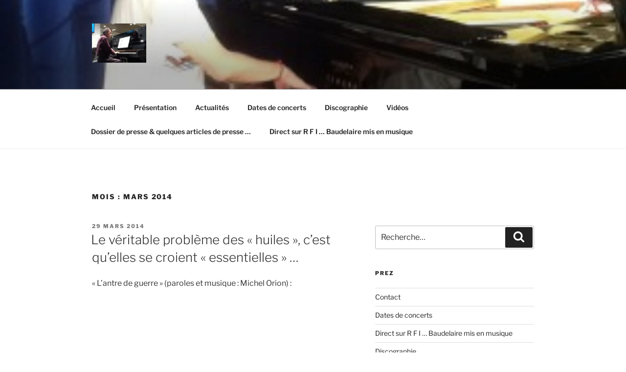

--- FILE ---
content_type: application/xml
request_url: https://dmxleo.dailymotion.com/cdn/manifest/video/xgzxpd.m3u8?af=2%2C7%2C8%2C9&vv=1%2C2%2C3%2C4%2C5%2C6%2C7%2C8%2C11%2C12%2C13%2C14&mm=video%2Fmp4%2Cvideo%2Fwebm%2Caudio%2Fmp4%2Caudio%2Fmpeg%2Caudio%2Faac%2Caudio%2Fmpeg3%2Caudio%2Fmp3%2Caudio%2Fvnd.wave%2Caudio%2Fwav%2Caudio%2Fwave%2Caudio%2Fogg%2Caudio%2Fvorbis%2Cimage%2Fjpeg%2Cimage%2Fpng%2Cimage%2Fwebp%2Cimage%2Fsvg%2Bxml&cse=1jf8ir40s2f254982bb&rts=863443&rhv=1&cen=prod&rla=en&cpr=default&eb=https%3A%2F%2Fmichelorion.com%2Findex.php%2F2014%2F03%2F&ps=524x301&td=michelorion.com&reader_gdpr_flag=0&reader_gdpr_consent=&gdpr_binary_consent=opt-out&gdpr_comes_from_infopack=0&reader_us_privacy=1---&vl=-1&ciid=1jf8ir40s2f254982bb_VMAP_0_0&cidx=0&sidx=0&vidIdx=0&omp=Dailymotion%2F1.0&omn=0&imal=1&3pcb=0&rap=1&apo=monetization&pos=1&pbm=2
body_size: 5489
content:
<?xml version="1.0" encoding="UTF-8"?><vmap:VMAP xmlns:vmap="http://www.iab.net/videosuite/vmap" version="1.0"><vmap:AdBreak breakType="linear" breakId="preroll1" timeOffset="start"><vmap:AdSource id="preroll1"><vmap:VASTAdData><VAST version="3.0"><Ad><InLine><AdSystem>Leo</AdSystem><AdTitle>noad</AdTitle><Extensions><Extension type="dailymotion" source="dailymotion">{"noAd":{"reasonId":1024,"reason":"video attribute|noadfit-prereview"},"inventoryId":"bd4ed12c-638d-4923-b3b0-b8039bdacbfc"}</Extension></Extensions></InLine></Ad></VAST></vmap:VASTAdData></vmap:AdSource><vmap:Extensions><vmap:Extension type="dailymotion" source="dailymotion"><![CDATA[{"timeout":15000}]]></vmap:Extension></vmap:Extensions></vmap:AdBreak><vmap:AdBreak breakType="linear,nonlinear" breakId="midroll1-1" timeOffset="00:05:00" repeatAfter="00:05:00"><vmap:AdSource id="midroll1-1"><vmap:AdTagURI templateType="vast3">https://dmxleo.dailymotion.com/cdn/manifest/video/xgzxpd.m3u8?auth=[base64]&amp;vo=[MEDIAPLAYHEAD]&amp;vv=1%2C2%2C3%2C4%2C5%2C6%2C7%2C8%2C11%2C12%2C13%2C14&amp;sec=1&amp;reader.player=dailymotion&amp;plt=1&amp;cen=prod&amp;3pcb=0&amp;rla=en&amp;rhv=1&amp;reader_us_privacy=1---&amp;eb=https%3A%2F%2Fmichelorion.com%2Findex.php%2F2014%2F03%2F&amp;dmngv=1.0&amp;dmng=Dailymotion&amp;cpr=default&amp;battr=9%2C10%2C11%2C12%2C13%2C14%2C17&amp;apo=monetization&amp;pbm=2&amp;mm=video%2Fmp4%2Cvideo%2Fwebm%2Caudio%2Fmp4%2Caudio%2Fmpeg%2Caudio%2Faac%2Caudio%2Fmpeg3%2Caudio%2Fmp3%2Caudio%2Fvnd.wave%2Caudio%2Fwav%2Caudio%2Fwave%2Caudio%2Fogg%2Caudio%2Fvorbis%2Cimage%2Fjpeg%2Cimage%2Fpng%2Cimage%2Fwebp%2Cimage%2Fsvg%2Bxml&amp;rts=863443&amp;lnrt=1&amp;dlvr=1%2C2&amp;cse=1jf8ir40s2f254982bb&amp;cbrs=1&amp;r=v</vmap:AdTagURI></vmap:AdSource><vmap:Extensions><vmap:Extension type="dailymotion" source="dailymotion"><![CDATA[{"timeout":15000}]]></vmap:Extension></vmap:Extensions></vmap:AdBreak><vmap:AdBreak breakType="linear" breakId="postroll1" timeOffset="end"><vmap:AdSource id="postroll1"><vmap:AdTagURI templateType="vast3">https://dmxleo.dailymotion.com/cdn/manifest/video/xgzxpd.m3u8?auth=[base64]&amp;vv=1%2C2%2C3%2C4%2C5%2C6%2C7%2C8%2C11%2C12%2C13%2C14&amp;sec=1&amp;reader.player=dailymotion&amp;plt=1&amp;cen=prod&amp;3pcb=0&amp;rla=en&amp;rhv=1&amp;reader_us_privacy=1---&amp;eb=https%3A%2F%2Fmichelorion.com%2Findex.php%2F2014%2F03%2F&amp;dmngv=1.0&amp;dmng=Dailymotion&amp;cpr=default&amp;battr=9%2C10%2C11%2C12%2C13%2C14%2C17&amp;apo=monetization&amp;pbm=2&amp;mm=video%2Fmp4%2Cvideo%2Fwebm%2Caudio%2Fmp4%2Caudio%2Fmpeg%2Caudio%2Faac%2Caudio%2Fmpeg3%2Caudio%2Fmp3%2Caudio%2Fvnd.wave%2Caudio%2Fwav%2Caudio%2Fwave%2Caudio%2Fogg%2Caudio%2Fvorbis%2Cimage%2Fjpeg%2Cimage%2Fpng%2Cimage%2Fwebp%2Cimage%2Fsvg%2Bxml&amp;rts=863443&amp;lnrt=1&amp;dlvr=1%2C2&amp;cse=1jf8ir40s2f254982bb&amp;cbrs=1&amp;r=v</vmap:AdTagURI></vmap:AdSource><vmap:Extensions><vmap:Extension type="dailymotion" source="dailymotion"><![CDATA[{"timeout":15000}]]></vmap:Extension></vmap:Extensions></vmap:AdBreak><vmap:Extensions><vmap:Extension type="dailymotion" source="dmx"><![CDATA[{"asid":200533}]]></vmap:Extension></vmap:Extensions></vmap:VMAP>